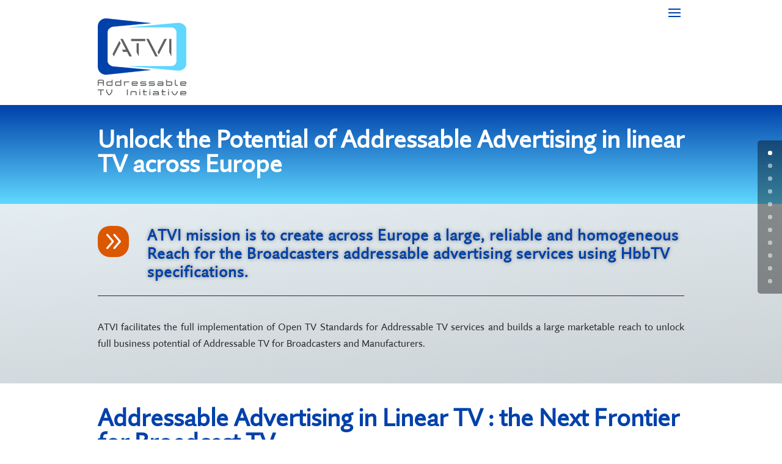

--- FILE ---
content_type: text/css
request_url: https://atvinitiative.com/wp-content/et-cache/47/et-core-unified-47.min.css?ver=1766771211
body_size: -41
content:
.et_pb_gallery_image img{object-fit:contain}

--- FILE ---
content_type: text/css
request_url: https://atvinitiative.com/wp-content/et-cache/47/et-core-unified-tb-1232-deferred-47.min.css?ver=1766771212
body_size: 2013
content:
@font-face{font-family:"NR_QuireSans";font-display:swap;src:url("https://atvinitiative.com/wp-content/uploads/et-fonts/NR_QuireSans.ttf") format("truetype")}@font-face{font-family:"Quire Sans";font-display:swap;src:url("https://atvi.tv/wp-content/uploads/et-fonts/QuireSans.ttf") format("truetype")}.et_pb_section_1_tb_footer.et_pb_section{background-color:#FFFFFF!important}.et_pb_text_1_tb_footer{margin-top:-19px!important}.et_pb_text_2_tb_footer{margin-top:0px!important}.et_pb_section_2_tb_footer,.et_pb_section_3_tb_footer{height:30px;min-height:30px;max-height:30px}.et_pb_section_3_tb_footer.et_pb_section{background-color:rgba(41,90,170,0.18)!important}.et_pb_divider_0_tb_footer{background-color:RGBA(255,255,255,0)}@font-face{font-family:"NR_QuireSans";font-display:swap;src:url("https://atvinitiative.com/wp-content/uploads/et-fonts/NR_QuireSans.ttf") format("truetype")}@font-face{font-family:"Quire Sans";font-display:swap;src:url("https://atvi.tv/wp-content/uploads/et-fonts/QuireSans.ttf") format("truetype")}.et_pb_section_0.et_pb_section{margin-top:-50px}.et_pb_section_1.et_pb_section{margin-top:-50px;background-color:RGBA(255,255,255,0)!important}.et_pb_row_0.et_pb_row{margin-bottom:-20px!important}.et_pb_image_0{width:100%;text-align:left;margin-left:0}div.et_pb_section.et_pb_section_2,div.et_pb_section.et_pb_section_3{background-image:linear-gradient(180deg,#0041aa 0%,#5fd7ff 99%)!important}.et_pb_section_3.et_pb_section,.et_pb_section_11.et_pb_section{background-color:#0041AA!important}.et_pb_text_0 h1,.et_pb_text_14 h3,.et_pb_text_23 h3{color:#FFFFFF!important}div.et_pb_section.et_pb_section_4,div.et_pb_section.et_pb_section_5{background-image:linear-gradient(174deg,#e4edf1 0%,#cbd2d6 99%)!important}.et_pb_section_5.et_pb_section,.et_pb_section_9.et_pb_section,.et_pb_section_17.et_pb_section,.et_pb_section_19.et_pb_section,.et_pb_section_21.et_pb_section{background-color:#E4EDF1!important}.et_pb_blurb_0.et_pb_blurb .et_pb_module_header,.et_pb_blurb_0.et_pb_blurb .et_pb_module_header a{font-weight:600;font-size:25px;color:#0041AA!important;letter-spacing:1px;line-height:1.2em;text-align:left;text-shadow:0em 0em 0.27em rgba(0,0,0,0.4)}.et_pb_blurb_0.et_pb_blurb .et_pb_blurb_description,.et_pb_blurb_4.et_pb_blurb .et_pb_blurb_description,.et_pb_blurb_5.et_pb_blurb .et_pb_blurb_description,.et_pb_blurb_6.et_pb_blurb .et_pb_blurb_description{text-align:left}.et_pb_blurb_0.et_pb_blurb{font-weight:700;color:#27282B!important;background-color:RGBA(255,255,255,0);margin-top:0px!important}.et_pb_blurb_0 .et_pb_main_blurb_image .et_pb_only_image_mode_wrap,.et_pb_blurb_0 .et_pb_main_blurb_image .et-pb-icon{border-radius:20px 20px 20px 20px;overflow:hidden;margin-right:15px!important;background-color:#db5700}.et_pb_blurb_0 .et-pb-icon{font-size:51px;color:#FFFFFF;font-family:ETmodules!important;font-weight:400!important}.et_pb_blurb_0 .et_pb_blurb_content,.et_pb_blurb_4 .et_pb_blurb_content,.et_pb_blurb_5 .et_pb_blurb_content,.et_pb_blurb_6 .et_pb_blurb_content,.et_pb_blurb_7 .et_pb_blurb_content,.et_pb_blurb_8 .et_pb_blurb_content,.et_pb_blurb_9 .et_pb_blurb_content,.et_pb_blurb_10 .et_pb_blurb_content,.et_pb_blurb_11 .et_pb_blurb_content,.et_pb_blurb_12 .et_pb_blurb_content,.et_pb_blurb_13 .et_pb_blurb_content,.et_pb_blurb_14 .et_pb_blurb_content,.et_pb_blurb_15 .et_pb_blurb_content,.et_pb_blurb_16 .et_pb_blurb_content{max-width:1100px}.et_pb_divider_0:before{border-top-color:#27282B}.et_pb_text_1.et_pb_text,.et_pb_text_3 h1,.et_pb_text_4 h1,.et_pb_text_5.et_pb_text,.et_pb_text_13.et_pb_text,.et_pb_text_13 h1,.et_pb_text_13 h3,.et_pb_text_18 h4,.et_pb_text_19 h2,.et_pb_text_20.et_pb_text,.et_pb_text_20 h1,.et_pb_text_20 h4,.et_pb_text_20 h5,.et_pb_text_21.et_pb_text,.et_pb_text_21 h1,.et_pb_text_21 h4,.et_pb_text_21 h5,.et_pb_text_22 h1,.et_pb_text_34 h1,.et_pb_text_35.et_pb_text,.et_pb_text_35 h5,.et_pb_text_36.et_pb_text,.et_pb_text_36 h5,.et_pb_text_37.et_pb_text,.et_pb_text_37 h5{color:#27282B!important}.et_pb_text_1 h4,.et_pb_text_6 h1{color:#E4EDF1!important}.et_pb_section_7.et_pb_section,.et_pb_section_13.et_pb_section,.et_pb_section_15.et_pb_section{background-color:#FFFFFF!important}.et_pb_text_2 h1{font-weight:600;color:#0041AA!important}.et_pb_text_3{margin-top:-20px!important}div.et_pb_section.et_pb_section_8,div.et_pb_section.et_pb_section_9{background-image:linear-gradient(165deg,#e4edf1 0%,#cbd2d6 99%)!important}.et_pb_image_1{width:53%;text-align:center}.et_pb_image_2{margin-top:26px!important;width:42%;text-align:center}div.et_pb_section.et_pb_section_10,div.et_pb_section.et_pb_section_11{background-image:linear-gradient(187deg,#0041aa 0%,#848484 100%)!important}.et_pb_row_9.et_pb_row,.et_pb_row_34.et_pb_row,.et_pb_row_36.et_pb_row{padding-bottom:0px!important;padding-bottom:0px}.et_pb_blurb_1.et_pb_blurb .et_pb_module_header,.et_pb_blurb_1.et_pb_blurb .et_pb_module_header a,.et_pb_blurb_2.et_pb_blurb .et_pb_module_header,.et_pb_blurb_2.et_pb_blurb .et_pb_module_header a,.et_pb_blurb_3.et_pb_blurb .et_pb_module_header,.et_pb_blurb_3.et_pb_blurb .et_pb_module_header a{font-weight:600;color:#5FD7FF!important;line-height:1.3em}.et_pb_blurb_1.et_pb_blurb,.et_pb_blurb_2.et_pb_blurb,.et_pb_blurb_3.et_pb_blurb{color:#5FD7FF!important}.et_pb_blurb_1 .et_pb_main_blurb_image .et_pb_only_image_mode_wrap,.et_pb_blurb_1 .et_pb_main_blurb_image .et-pb-icon,.et_pb_blurb_2 .et_pb_main_blurb_image .et_pb_only_image_mode_wrap,.et_pb_blurb_2 .et_pb_main_blurb_image .et-pb-icon,.et_pb_blurb_3 .et_pb_main_blurb_image .et_pb_only_image_mode_wrap,.et_pb_blurb_3 .et_pb_main_blurb_image .et-pb-icon{padding-bottom:0px!important;margin-bottom:-20px!important}.et_pb_blurb_1 .et-pb-icon,.et_pb_blurb_2 .et-pb-icon,.et_pb_blurb_3 .et-pb-icon{color:#5FD7FF;font-family:ETmodules!important;font-weight:400!important}.et_pb_row_10.et_pb_row,.et_pb_row_35.et_pb_row{padding-top:0px!important;padding-top:0px}.et_pb_blurb_4.et_pb_blurb,.et_pb_blurb_5.et_pb_blurb{border-left-color:#0041AA;padding-bottom:8px!important}.et_pb_blurb_4 .et_pb_main_blurb_image .et_pb_only_image_mode_wrap,.et_pb_blurb_4 .et_pb_main_blurb_image .et-pb-icon,.et_pb_blurb_5 .et_pb_main_blurb_image .et_pb_only_image_mode_wrap,.et_pb_blurb_5 .et_pb_main_blurb_image .et-pb-icon{border-right-color:#0041AA;margin-right:20px!important}.et_pb_blurb_4 .et-pb-icon,.et_pb_blurb_5 .et-pb-icon{font-size:46px;color:#5FD7FF;font-family:ETmodules!important;font-weight:400!important}.et_pb_blurb_6.et_pb_blurb{border-left-color:#0041AA;padding-bottom:8px!important;margin-top:25px!important}.et_pb_blurb_6 .et_pb_main_blurb_image .et_pb_only_image_mode_wrap,.et_pb_blurb_6 .et_pb_main_blurb_image .et-pb-icon{border-right-color:#0041AA;margin-top:-10px!important;margin-right:20px!important}.et_pb_blurb_6 .et-pb-icon{font-size:46px;color:#5FD7FF;font-family:FontAwesome!important;font-weight:900!important}.et_pb_divider_1:before,.et_pb_divider_2:before,.et_pb_divider_3:before,.et_pb_divider_4:before{border-top-color:#0041aa}.et_pb_image_3{margin-bottom:-5px!important;text-align:left;margin-left:0}.et_pb_row_15,.et_pb_row_16,.et_pb_text_38{background-color:RGBA(255,255,255,0)}.et_pb_text_13 h4,.et_pb_text_19 h1{color:#0041AA!important}.et_pb_text_13{background-color:RGBA(255,255,255,0);padding-top:15px!important;padding-right:15px!important;padding-left:15px!important}.et_pb_blurb_7.et_pb_blurb .et_pb_module_header,.et_pb_blurb_7.et_pb_blurb .et_pb_module_header a,.et_pb_blurb_8.et_pb_blurb .et_pb_module_header,.et_pb_blurb_8.et_pb_blurb .et_pb_module_header a,.et_pb_blurb_9.et_pb_blurb .et_pb_module_header,.et_pb_blurb_9.et_pb_blurb .et_pb_module_header a,.et_pb_blurb_10.et_pb_blurb .et_pb_module_header,.et_pb_blurb_10.et_pb_blurb .et_pb_module_header a,.et_pb_blurb_12.et_pb_blurb .et_pb_module_header,.et_pb_blurb_12.et_pb_blurb .et_pb_module_header a,.et_pb_blurb_13.et_pb_blurb .et_pb_module_header,.et_pb_blurb_13.et_pb_blurb .et_pb_module_header a,.et_pb_blurb_14.et_pb_blurb .et_pb_module_header,.et_pb_blurb_14.et_pb_blurb .et_pb_module_header a,.et_pb_blurb_15.et_pb_blurb .et_pb_module_header,.et_pb_blurb_15.et_pb_blurb .et_pb_module_header a,.et_pb_text_22 h4,.et_pb_text_38 h1,.et_pb_text_38 h2{font-weight:600;color:#27282B!important}.et_pb_blurb_7.et_pb_blurb,.et_pb_blurb_8.et_pb_blurb,.et_pb_blurb_9.et_pb_blurb,.et_pb_blurb_10.et_pb_blurb{font-size:18px;color:#27282B!important;margin-bottom:20px!important}.et_pb_blurb_7 .et_pb_main_blurb_image .et_pb_only_image_mode_wrap,.et_pb_blurb_7 .et_pb_main_blurb_image .et-pb-icon,.et_pb_blurb_8 .et_pb_main_blurb_image .et_pb_only_image_mode_wrap,.et_pb_blurb_8 .et_pb_main_blurb_image .et-pb-icon,.et_pb_blurb_9 .et_pb_main_blurb_image .et_pb_only_image_mode_wrap,.et_pb_blurb_9 .et_pb_main_blurb_image .et-pb-icon,.et_pb_blurb_10 .et_pb_main_blurb_image .et_pb_only_image_mode_wrap,.et_pb_blurb_10 .et_pb_main_blurb_image .et-pb-icon{border-radius:20px 20px 20px 20px;overflow:hidden;background-color:#E4EDF1}.et_pb_blurb_7 .et-pb-icon,.et_pb_blurb_8 .et-pb-icon,.et_pb_blurb_9 .et-pb-icon,.et_pb_blurb_10 .et-pb-icon{font-size:53px;color:#0041AA;font-family:ETmodules!important;font-weight:400!important}.et_pb_blurb_11.et_pb_blurb .et_pb_module_header,.et_pb_blurb_11.et_pb_blurb .et_pb_module_header a,.et_pb_blurb_16.et_pb_blurb .et_pb_module_header,.et_pb_blurb_16.et_pb_blurb .et_pb_module_header a{font-weight:700;font-size:38px;color:#27282B!important}.et_pb_blurb_11.et_pb_blurb,.et_pb_blurb_16.et_pb_blurb{background-color:RGBA(255,255,255,0);margin-bottom:0px!important;margin-left:0px!important}.et_pb_blurb_11 .et_pb_main_blurb_image .et_pb_only_image_mode_wrap,.et_pb_blurb_11 .et_pb_main_blurb_image .et-pb-icon,.et_pb_blurb_16 .et_pb_main_blurb_image .et_pb_only_image_mode_wrap,.et_pb_blurb_16 .et_pb_main_blurb_image .et-pb-icon{border-radius:22px 22px 22px 22px;overflow:hidden;border-color:#0041AA;margin-top:-17px!important;margin-right:32px!important;background-color:#db5700}.et_pb_blurb_11 .et-pb-icon,.et_pb_blurb_16 .et-pb-icon{font-size:89px;color:#FFFFFF;font-family:ETmodules!important;font-weight:400!important}.et_pb_text_14,.et_pb_text_23{background-color:#db5700;border-radius:47px 47px 47px 47px;overflow:hidden;padding-top:10px!important;box-shadow:0px 2px 20px 1px rgba(0,0,0,0.3)}.et_pb_row_20.et_pb_row{padding-bottom:0px!important;margin-bottom:0px!important;padding-bottom:0px}.et_pb_image_4{width:100%;max-width:100%!important;text-align:center}.et_pb_image_4 .et_pb_image_wrap,.et_pb_image_4 img{width:100%}.et_pb_image_5,.et_pb_image_6,.et_pb_image_7,.et_pb_image_8,.et_pb_image_9,.et_pb_image_10,.et_pb_image_11,.et_pb_image_18,.et_pb_image_19,.et_pb_image_20{text-align:left;margin-left:0}div.et_pb_section.et_pb_section_16,div.et_pb_section.et_pb_section_17{background-image:linear-gradient(180deg,#e4edf1 2%,rgba(95,215,255,0.12) 100%)!important}.et_pb_blurb_12.et_pb_blurb,.et_pb_blurb_13.et_pb_blurb,.et_pb_blurb_14.et_pb_blurb,.et_pb_blurb_15.et_pb_blurb{font-size:18px;color:#27282B!important}.et_pb_blurb_12 .et-pb-icon,.et_pb_blurb_13 .et-pb-icon,.et_pb_blurb_14 .et-pb-icon,.et_pb_blurb_15 .et-pb-icon{font-size:49px;color:#0041AA;font-family:ETmodules!important;font-weight:400!important}.et_pb_image_12{width:60%;text-align:left;margin-left:0}.et_pb_image_13,.et_pb_image_14,.et_pb_image_15{text-align:center}div.et_pb_section.et_pb_section_20,div.et_pb_section.et_pb_section_21{background-image:linear-gradient(180deg,#ffffff 0%,#d7dfe2 18%)!important}.et_pb_image_16{width:67%;text-align:center}.et_pb_image_17 .et_pb_image_wrap{border-color:#000000}.et_pb_image_17{margin-bottom:20px!important;width:59%;text-align:center}.et_pb_text_35,.et_pb_text_36,.et_pb_text_37{line-height:1em;font-size:19px;letter-spacing:-1px;line-height:1em;margin-top:20px!important}.et_pb_text_39 h3,.et_pb_text_40 h3,.et_pb_text_41 h3{font-weight:700;color:#0041AA!important}.et_pb_row_38.et_pb_row{margin-top:-19px!important}.et_pb_image_18 .et_pb_image_wrap,.et_pb_image_19 .et_pb_image_wrap,.et_pb_image_20 .et_pb_image_wrap{border-radius:70px 70px 70px 70px;overflow:hidden}.et_pb_row_21.et_pb_row,.et_pb_image_12.et_pb_module{margin-left:auto!important;margin-right:auto!important}@media only screen and (max-width:980px){.et_pb_image_0 .et_pb_image_wrap img,.et_pb_image_1 .et_pb_image_wrap img,.et_pb_image_2 .et_pb_image_wrap img,.et_pb_image_3 .et_pb_image_wrap img,.et_pb_image_5 .et_pb_image_wrap img,.et_pb_image_6 .et_pb_image_wrap img,.et_pb_image_7 .et_pb_image_wrap img,.et_pb_image_8 .et_pb_image_wrap img,.et_pb_image_9 .et_pb_image_wrap img,.et_pb_image_10 .et_pb_image_wrap img,.et_pb_image_11 .et_pb_image_wrap img,.et_pb_image_12 .et_pb_image_wrap img,.et_pb_image_13 .et_pb_image_wrap img,.et_pb_image_14 .et_pb_image_wrap img,.et_pb_image_15 .et_pb_image_wrap img,.et_pb_image_16 .et_pb_image_wrap img,.et_pb_image_17 .et_pb_image_wrap img,.et_pb_image_18 .et_pb_image_wrap img,.et_pb_image_19 .et_pb_image_wrap img,.et_pb_image_20 .et_pb_image_wrap img{width:auto}.et_pb_blurb_4.et_pb_blurb,.et_pb_blurb_5.et_pb_blurb,.et_pb_blurb_6.et_pb_blurb{border-left-color:#0041AA}.et_pb_blurb_4 .et_pb_main_blurb_image .et_pb_only_image_mode_wrap,.et_pb_blurb_4 .et_pb_main_blurb_image .et-pb-icon,.et_pb_blurb_5 .et_pb_main_blurb_image .et_pb_only_image_mode_wrap,.et_pb_blurb_5 .et_pb_main_blurb_image .et-pb-icon,.et_pb_blurb_6 .et_pb_main_blurb_image .et_pb_only_image_mode_wrap,.et_pb_blurb_6 .et_pb_main_blurb_image .et-pb-icon{border-right-color:#0041AA}}@media only screen and (max-width:767px){.et_pb_image_0 .et_pb_image_wrap img,.et_pb_image_1 .et_pb_image_wrap img,.et_pb_image_2 .et_pb_image_wrap img,.et_pb_image_3 .et_pb_image_wrap img,.et_pb_image_5 .et_pb_image_wrap img,.et_pb_image_6 .et_pb_image_wrap img,.et_pb_image_7 .et_pb_image_wrap img,.et_pb_image_8 .et_pb_image_wrap img,.et_pb_image_9 .et_pb_image_wrap img,.et_pb_image_10 .et_pb_image_wrap img,.et_pb_image_11 .et_pb_image_wrap img,.et_pb_image_12 .et_pb_image_wrap img,.et_pb_image_13 .et_pb_image_wrap img,.et_pb_image_14 .et_pb_image_wrap img,.et_pb_image_15 .et_pb_image_wrap img,.et_pb_image_16 .et_pb_image_wrap img,.et_pb_image_17 .et_pb_image_wrap img,.et_pb_image_18 .et_pb_image_wrap img,.et_pb_image_19 .et_pb_image_wrap img,.et_pb_image_20 .et_pb_image_wrap img{width:auto}.et_pb_blurb_4.et_pb_blurb,.et_pb_blurb_5.et_pb_blurb,.et_pb_blurb_6.et_pb_blurb{border-left-color:#0041AA}.et_pb_blurb_4 .et_pb_main_blurb_image .et_pb_only_image_mode_wrap,.et_pb_blurb_4 .et_pb_main_blurb_image .et-pb-icon,.et_pb_blurb_5 .et_pb_main_blurb_image .et_pb_only_image_mode_wrap,.et_pb_blurb_5 .et_pb_main_blurb_image .et-pb-icon,.et_pb_blurb_6 .et_pb_main_blurb_image .et_pb_only_image_mode_wrap,.et_pb_blurb_6 .et_pb_main_blurb_image .et-pb-icon{border-right-color:#0041AA}}